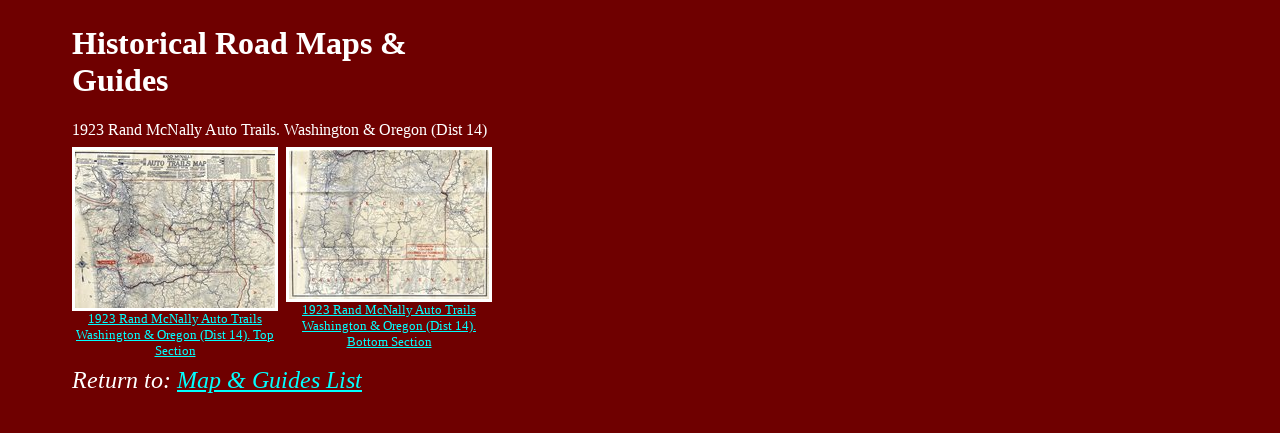

--- FILE ---
content_type: text/html
request_url: http://historicalroadmaps.com/MultistatePage/1923RandMcNallyATWAandORPage/
body_size: 734
content:
<!DOCTYPE HTML PUBLIC "-//W3C//DTD HTML 4.01 Transitional//EN" "http://www.w3.org/TR/html4/loose.dtd">
<html>
<head>
  <meta http-equiv="Content-Type" content="text/css; charset=ISO-8859-1">
  <link rel="stylesheet" type="text/css" href="plain_red.css">
  <title>Historical Road Maps &amp; Guides</title>
  <meta name="generator" content="Easy Imager 2.2/rgv">
</head>

<body>
<table class="indent" border="0" cellspacing="0" cellpadding="4">
<tr>
  <td colspan="3">
  <h1>Historical Road Maps &amp; Guides</h1>
  1923 Rand McNally Auto Trails.  Washington &amp; Oregon (Dist 14)
  </td>
  <td rowspan="3" width="100%">&nbsp;</td>
</tr>

<tr valign="top">
  <td class="thumb">

<img class="thumb" src="tn_1923autotrailstop.jpg" width="200" height="158" border="0" alt="Click to see big picture (4879x3859 pixels; 55172 KB)"><br></a>
    
<a href="image1.html" name="1">1923 Rand McNally Auto Trails Washington &amp; Oregon (Dist 14). Top Section<br>
  </td>
  <td class="thumb">

<img class="thumb" src="tn_1923autotrailsbottom.jpg" width="200" height="149" border="0" alt="Click to see big picture (5131x3829 pixels; 57570 KB)"><br></a>
    
<a href="image2.html" name="2">1923 Rand McNally Auto Trails Washington &amp; Oregon (Dist 14). Bottom Section<br>
  </td>
</tr>

<tr>
  <td class="small" colspan="3">

<font size = 5>Return to:  <a href="http://www.historicalroadmaps.com/MapList.html ">Map & Guides List</a></td>

</tr>
</table>

</body>
</html>


--- FILE ---
content_type: text/css
request_url: http://historicalroadmaps.com/MultistatePage/1923RandMcNallyATWAandORPage/plain_red.css
body_size: 886
content:
/* Title{Plain red} */

body{
color: #ffffff;
font-family: Arial, Helvetica, Sans-Serif;
background: #6f0000;
margin-top: 0px;
}

body.contents{
margin-left: 5px;
}

a:active{
color: #00fff;
}

a:link{
color: #00ffff;
}

a:visited{
color: #ff99ff;
}

a:hover{
color: #ff0000;
}

p.contents{
font-size: medium;
font-weight: normal;
text-align: left;
}

table.indent{
margin-left: 60px;
}

td{
color: 00ffff;
font-family: Times, Helvetica, Sans-Serif;
}

td.image{
background-color: #ffb6c1;
}

td.thumb{
font-size: small;
font-weight: normal;
text-align: center;
}

td.title{
font-weight: bold;
}

td.info{
font-weight: bold;
}

td.small{
font-size: small;
font-style: italic;
}

img.contents{
border: thin solid #ffffff;
}

img.thumb{
border: medium solid #ffffff;
}

img.main{
border: thick solid #ffffff;
}

.thickborder{
border: thick solid #ffffff;
}

.center{
text-align: center;
}